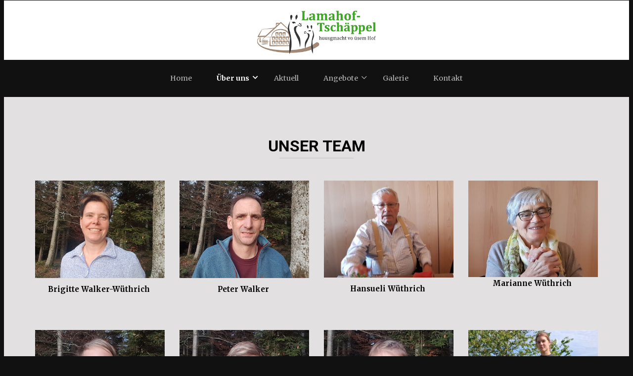

--- FILE ---
content_type: text/html;charset=UTF-8
request_url: https://www.lamahof-tschaeppel.ch/de/Ueber_uns/Team
body_size: 4102
content:

<!doctype html>
<html id="mp_htmlFront" lang="de" data-id-art="708497">
<head>
<base href="https://www.lamahof-tschaeppel.ch/site/index.cfm"><META charset="utf-8"><TITLE>Unser Team - Lamahof Tschäppel</TITLE><link rel="canonical" href="https://www.lamahof-tschaeppel.ch/de/Ueber_uns/Team"><META NAME="description" CONTENT="Der Lamahof Tschäppel ist seit 1874 in Familienbesitz. Zurzeit wird er in der 5. Generation geführt. Im Jahre 1999 stellten wir unseren Hof auf extensive Produktion infolge Nebenerwerb um."><META NAME="keywords" CONTENT=""><style>@import url('https://fonts.googleapis.com/css?family=Merriweather:100,100i,200,200i,300,300i,400,400i,500,500i,600,600i,700,700i,800,800i,900,900i&display=swap');</style><link href="/site/css/global.min.css" rel="stylesheet"><link href="/domains/lamahof-tschaeppel_tpl_42/application/design_20191209_1435/modulpark_standard.css?202510270734-1" rel="stylesheet"><link href="/domains/lamahof-tschaeppel_tpl_42/application/design_20191209_1435/modulpark_ind.css?202510270734-1" rel="stylesheet"><META NAME="language" CONTENT="de"><META NAME="Robots" CONTENT="index,follow"><link rel="shortcut icon" href="/domains/lamahof-tschaeppel_tpl_42/data/free_docs/logo/favicon.png" type="image/x-icon"><!-- DynHead Start --><meta name="viewport" content="width=device-width, initial-scale=1, maximum-scale=1"><script type="text/javascript" src="/site/js/jQuery/jquery-1.11.3.min.js"></script><script type="text/javascript" src="/site/js/jQuery-plugins/mp_touchNav/v1/touchNav-1.2.js"></script><link href="/site/css/bootstrap/bootstrap-4.0.0/bootstrap-grid.css" rel="stylesheet"><link rel="stylesheet" href="/site/iconfonts/font-awesome/latest/css/all.min.css"><link rel="shortcut icon" href="/domains/tpl-38_infofactory_ch/application/design_20191209_1435/favicon.png" type="image/x-icon"><link href="https://fonts.googleapis.com/css?family=Merriweather:300,400,700&display=swap" rel="stylesheet"><link href="https://fonts.googleapis.com/css?family=Roboto:300,400,700&display=swap" rel="stylesheet"><!-- Google Tag Manager --><script>(function(w,d,s,l,i){w[l]=w[l]||[];w[l].push({'gtm.start':new Date().getTime(),event:'gtm.js'});var f=d.getElementsByTagName(s)[0],j=d.createElement(s),dl=l!='dataLayer'?'&l='+l:'';j.async=true;j.src='https://www.googletagmanager.com/gtm.js?id='+i+dl;f.parentNode.insertBefore(j,f);})(window,document,'script','dataLayer','GTM-TVG2PGQ');</script><!-- End Google Tag Manager --><!-- DynHead End --><script type="text/javascript" src="/site/js/jQuery-plugins/mp_formValidation/v5/mpFormValidate.js"></script>
<link rel="stylesheet" href="/site/js/jQuery-plugins/mp_formValidation/v5/mpFormValidate.css"><script src="/site/Layout/v001/js/formValidateJS.cfm?version=890131763&corpId=40071&vsprache=de"></script><script type="text/javascript" src="/site/js/jQuery-plugins/parallax/parallax.min.js"></script><script src="/site/js/browserDetect/v1/browserDetect.js"></script><script src="/site/js/global.js"></script><script src="/domains/lamahof-tschaeppel_tpl_42/application/design_20191209_1435/js/standard.js?1761546841001"></script>
</head>
<body id="mp_body" class="">
<!-- domains/lamahof-tschaeppel_tpl_42/application/design_20191209_1435 -->
<!--dynamic-content-start-->
<!-- Widget dependencies -->
<script type="text/javascript" src="/cfc/mp/util/domainInfoJs.cfm?corp=0&corpCMS=40071&version=653522087"></script>
<script type="application/javascript" crossorigin src="/cfc/mp/plugin/components/shared/js/multifile.js"></script>
<script type="text/javascript" src="/cfc/mp/widget/common/js/mp-shared.js?v1-251119-1"> </script>
<script type="text/javascript" src="/cfc/mp/widget/common/js/verification.js?v1-251119-1"> </script>
<script type="text/javascript" src="/cfc/mp/widget/common/js/js.cookie.js?v1-251119-1" > </script>
<script type="text/javascript" src="/cfc/mp/widget/common/js/auth.js?v1-251119-1" > </script>
<script src="/cfc/authorizationJWT/handleJWTErrorsJs.cfm?corp=468&version=1378752335"></script>
<script type="text/javascript" src="/cfc/mp/widget/common/js/jwt.js?v1-251119-1" > </script>
<script type="text/javascript" src="/cfc/mp/widget/common/js/api.js?v1-251119-1" > </script>
<script type="text/javascript" src="/cfc/mp/widget/common/js/localStorageHandler.js?v1-251119-1" > </script>
<script type="text/javascript" src="/cfc/mp/widget/common/js/language-locale.js?v1-251119-1" > </script>
<script src="/cfc/mp/plugin/pluginBaseJs.cfm?messageCacheTimestamp=1768482261000&version=2045344743"></script>
<script type="text/javascript" src="/cfc/mp/widget/common/js/messagesCache.js?v1-251119-1" > </script>
<!-- /Widget dependencies -->
<!--dynamic-content-end-->
<script src="/site/js/urlParamsHandler.js?v1-251119-1"></script>
<script src="/site/js/urlParamsHandler.js?v1-240911-1"></script>
<!-- Google Tag Manager (noscript) -->
<noscript>
<iframe src="https://www.googletagmanager.com/ns.html?id=GTM-TVG2PGQ" height="0" width="0" style="display:none;visibility:hidden"></iframe>
</noscript>
<!-- End Google Tag Manager (noscript) -->
<div id="wrapper">
<div id="content">
<div id="top-bar">
<div class="inside">
<div class="d-flex flex-wrap row">
<div class="col-xl-12 col-lg-12 col-md-12 col-sm-12 column">
<div class="flex-wrap mpg-content">
<div class="mpg-widget mpg-siteSearch"></div>
<div class="mpg-widget mpg-moduleNav"></div>
<div class="mpg-widget mpg-menu" style="padding-top:0px;padding-bottom:0px;"></div>
</div>
</div>
</div>
</div>
</div>
<div id="header">
<div class="inside">
<div id="logo">
<div class="mpg-fullWidthContainer bg-white">
<div class="inside">
<div class="d-flex flex-wrap row bg-white" mg-bgimg="" mpg-image="" fullwidthbackground="true">
<div class="col-xl-12 col-lg-12 col-md-12 col-sm-12 column">
<div class="flex-wrap mpg-content">
<div class="mpg-widget mpg-logo">
<a href="/de/home" aria-label="Homepage"> <img src="/domains/lamahof-tschaeppel_tpl_42/data/free_docs/logo/logo-400.png" alt="Firmenlogo" style="max-width:240px;"> </a>
</div>
</div>
</div>
</div>
</div>
</div>
</div>
<nav id="mainNav">
<ul class="lvl-1">
<li> <a title="Home" target="_self" href="https://www.lamahof-tschaeppel.ch/de/home"> Home </a> </li>
<li class="active ifsub"> <a title="Über uns" target="_self" href="https://www.lamahof-tschaeppel.ch/de/Ueber_uns/unser_hof" class="active ifsub"> Über uns </a>
<ul class="lvl-2">
<li> <a title="Unser Hof" target="_self" href="https://www.lamahof-tschaeppel.ch/de/Ueber_uns/unser_hof"> Unser Hof </a> </li>
<li class="active"> <a title="Team" target="_self" href="https://www.lamahof-tschaeppel.ch/de/Ueber_uns/Team" class="active"> Team </a> </li>
<li> <a title="Ausbildungsplatz" target="_self" href="https://www.lamahof-tschaeppel.ch/de/Ueber_uns/Ausbildungsplatz"> Ausbildungsplatz </a> </li>
</ul> </li>
<li> <a title="Aktuell" target="_self" href="https://www.lamahof-tschaeppel.ch/de/Aktuell"> Aktuell </a> </li>
<li class="ifsub"> <a title="Angebote" target="_self" href="https://www.lamahof-tschaeppel.ch/de/Angebot/Lamawanderungen" class="ifsub"> Angebote </a>
<ul class="lvl-2">
<li class="ifsub"> <a title="Lamawanderungen" target="_self" href="https://www.lamahof-tschaeppel.ch/de/Angebot/Lamawanderungen" class="ifsub"> Lamawanderungen </a>
<ul class="lvl-3">
<li> <a title="Mit Brätlichorb" target="_self" href="https://www.lamahof-tschaeppel.ch/de/Angebot/Lamawanderungen/Lamawanderunge_Braetlichorb"> Mit Brätlichorb </a> </li>
<li> <a title="Mit Chäsbraegel" target="_self" href="https://www.lamahof-tschaeppel.ch/de/Angebot/Lamawanderungen/Lamawanderung_Chaesbraegelchorb"> Mit Chäsbraegel </a> </li>
</ul> </li>
<li class="ifsub"> <a title="Gruppenangebote" target="_self" href="https://www.lamahof-tschaeppel.ch/de/Angebot/Gruppenangebote" class="ifsub"> Gruppenangebote </a>
<ul class="lvl-3">
<li> <a title="Lamawanderungen" target="_self" href="https://www.lamahof-tschaeppel.ch/de/Angebot/Gruppenangebote/Lamawanderungen"> Lamawanderungen </a> </li>
<li> <a title="Gruppenangebot Fruehling-Sommer" target="_self" href="https://www.lamahof-tschaeppel.ch/de/Angebot/Gruppenangebote/Gruppenausfluege_Sommer"> Gruppenangebot Fruehling-Sommer </a> </li>
<li> <a title="Gruppenausflüge Herbst / Winter" target="_self" href="https://www.lamahof-tschaeppel.ch/de/Angebot/Gruppenangebote/Gruppenausfluege_Winter"> Gruppenausflüge Herbst / Winter </a> </li>
<li> <a title="Zopf backen &amp; Lamawanderung" target="_self" href="https://www.lamahof-tschaeppel.ch/de/Angebot/Gruppenangebote/Zopfbacken_Lamawanderung"> Zopf backen &amp; Lamawanderung </a> </li>
<li> <a title="Backtag wie zu Grossmutters Zeiten" target="_self" href="https://www.lamahof-tschaeppel.ch/de/Angebot/Gruppenangebote/Backtag"> Backtag wie zu Grossmutters Zeiten </a> </li>
<li> <a title="Kindergeburtstag" target="_self" href="https://www.lamahof-tschaeppel.ch/de/Angebot/Gruppenangebote/Kindergeburtstag"> Kindergeburtstag </a> </li>
</ul> </li>
<li> <a title="Ferienwohnung" target="_self" href="https://www.lamahof-tschaeppel.ch/de/Angebot/Ferienwohnung"> Ferienwohnung </a> </li>
<li> <a title="Gästebewirtung" target="_self" href="https://www.lamahof-tschaeppel.ch/de/Angebot/Gaestebewirtung"> Gästebewirtung </a> </li>
<li class="ifsub"> <a title="Angebote für Schulen" target="_self" href="https://www.lamahof-tschaeppel.ch/de/Angebot/Angebote_fuer_Schulen" class="ifsub"> Angebote für Schulen </a>
<ul class="lvl-3">
<li> <a title="Lamawanderung" target="_self" href="https://www.lamahof-tschaeppel.ch/de/Angebot/Angebote_fuer_Schulen/Angebot_fuer_Schulen_Lamawanderung"> Lamawanderung </a> </li>
<li> <a title="Lamawanderung und Züpfen backen" target="_self" href="https://www.lamahof-tschaeppel.ch/de/Angebot/Angebote_fuer_Schulen/Lamawanderung_und_Zuepfe_backen"> Lamawanderung und Züpfen backen </a> </li>
</ul> </li>
<li class="ifsub"> <a title="Familienpakete" target="_self" href="https://www.lamahof-tschaeppel.ch/de/Angebot/Familienpakete" class="ifsub"> Familienpakete </a>
<ul class="lvl-3">
<li> <a title=" Familienpakete Lamawanderungen" target="_self" href="https://www.lamahof-tschaeppel.ch/de/Angebot/Familienpakete/Lamawanderungen"> Familienpakete Lamawanderungen </a> </li>
<li> <a title="Familienpakete Ferienwohnung" target="_self" href="https://www.lamahof-tschaeppel.ch/de/Angebot/Familienpakete/Familienpakete-Ferienwohnung"> Familienpakete Ferienwohnung </a> </li>
</ul> </li>
<li class="ifsub"> <a title="Produkte ab Hof" target="_self" href="https://www.lamahof-tschaeppel.ch/de/Angebot/Produkte_ab_Hof" class="ifsub"> Produkte ab Hof </a>
<ul class="lvl-3">
<li> <a title="Kaninchenfleisch" target="_self" href="https://www.lamahof-tschaeppel.ch/de/Angebot/Produkte_ab_Hof/Produkte ab Hof_Kaninchenfleisch"> Kaninchenfleisch </a> </li>
<li> <a title="Produkte ab Hof-Preisliste" target="_self" href="https://www.lamahof-tschaeppel.ch/de/Angebot/Produkte_ab_Hof/Produkte ab Hof_Preisliste"> Produkte ab Hof-Preisliste </a> </li>
<li> <a title="Geschenkidee" target="_blank" href="https://www.lamahof-tschaeppel.ch/de/Angebot/Produkte_ab_Hof/produkteabhof_geschenkidee"> Geschenkidee </a> </li>
</ul> </li>
</ul> </li>
<li> <a title="Galerie" target="_self" href="https://www.lamahof-tschaeppel.ch/de/Galerie"> Galerie </a> </li>
<li> <a title="Kontakt" target="_self" href="https://www.lamahof-tschaeppel.ch/de/kontakt"> Kontakt </a> </li>
</ul>
</nav>
<div id="mobileNavOpener">
<div></div>
</div>
</div>
</div>
<div id="main">
<div class="inside">
<!-- Start MP content -->
<div class="mpg-fullWidthContainer bg-light ">
<div class="inside">
<div class="d-flex flex-wrap row bg-light space-top-l space-bottom-s" fullwidthbackground="true" mg-bgimg="" mpg-image="">
<div class="col-xl-12 col-lg-12 col-md-12 col-sm-12 column">
<div class="flex-wrap mpg-content">
<div class="mpg-widget mpg-ckEditor">
<div class="pluginPicker ckEditor ckeditor-item mpCkEditorItem">
<h2>Unser Team</h2>
</div>
</div>
</div>
</div>
</div>
</div>
</div>
<div class="mpg-fullWidthContainer bg-light image-zoom">
<div class="inside">
<div class="d-flex flex-wrap row bg-light space-top-s space-bottom-l image-zoom" mg-bgimg="" mpg-image="" fullwidthbackground="true">
<div class="col-xl-3 col-lg-3 col-md-6 col-sm-12 column space-bottom-m">
<div class="mpg-content flex-wrap">
<div class="mpg-widget mpg-slimPlugin" style="padding-top:0px;padding-bottom:0px;">
<a data-fancybox href="/domains/lamahof-tschaeppel_tpl_42/data/free_docs/0564c87-2_1a13a21-8_lamahof_brigitte_500.jpg" target="_self"><img loading="lazy" src="/domains/lamahof-tschaeppel_tpl_42/data/free_docs/0564c87-2_1a13a21-8_lamahof_brigitte_500.jpg" alt=""></a>
</div>
<div class="mpg-widget mpg-spacer">
<div class="mpl-spacer" style="height: 10px;">
&nbsp;
</div>
</div>
<div class="mpg-widget mpg-ckEditor">
<div class="pluginPicker ckEditor ckeditor-item mpCkEditorItem">
<p style="text-align: center;"><strong>Brigitte Walker-Wüthrich&nbsp;</strong></p>
<p style="text-align: center;">&nbsp;</p>
</div>
</div>
</div>
</div>
<div class="col-xl-3 col-lg-3 col-md-6 col-sm-12 column space-bottom-m">
<div class="mpg-content flex-wrap">
<div class="mpg-widget mpg-slimPlugin" style="padding-top:0px;padding-bottom:0px;">
<a data-fancybox href="/domains/lamahof-tschaeppel_tpl_42/data/free_docs/513f32b-6_e19d894-6_lamahof_peter_500.jpg" target="_self"><img loading="lazy" src="/domains/lamahof-tschaeppel_tpl_42/data/free_docs/513f32b-6_e19d894-6_lamahof_peter_500.jpg" alt=""></a>
</div>
<div class="mpg-widget mpg-spacer">
<div class="mpl-spacer" style="height: 10px;">
&nbsp;
</div>
</div>
<div class="mpg-widget mpg-ckEditor">
<div class="pluginPicker ckEditor ckeditor-item mpCkEditorItem">
<p style="text-align: center;"><strong>Peter Walker&nbsp;</strong></p>
<p style="text-align: center;">&nbsp;</p>
</div>
</div>
</div>
</div>
<div class="col-xl-3 col-lg-3 col-md-6 col-sm-12 column space-bottom-m">
<div class="mpg-content flex-wrap">
<div class="mpg-widget mpg-slimPlugin" style="padding-top:0px;padding-bottom:0px;">
<img loading="lazy" src="/domains/lamahof-tschaeppel_tpl_42/data/free_docs/75cd46a-d_789eefd-4_Hansueli.jpg" alt="Hansueli Wüthrich">
</div>
<div class="mpg-widget mpg-spacer">
<div class="mpl-spacer" style="height: 10px;">
&nbsp;
</div>
</div>
<div class="mpg-widget mpg-ckEditor">
<div class="pluginPicker ckEditor ckeditor-item mpCkEditorItem">
<p style="text-align: center;"><strong>Hansueli Wüthrich&nbsp;</strong></p>
</div>
</div>
</div>
</div>
<div class="col-xl-3 col-lg-3 col-md-6 col-sm-12 column space-bottom-m" copy="true">
<div class="mpg-content flex-wrap">
<div class="mpg-widget mpg-slimPlugin" style="padding-top:0px;padding-bottom:0px;">
<img loading="lazy" src="/domains/lamahof-tschaeppel_tpl_42/data/free_docs/487e7c3-2_12c1457-3_Marianne.jpg" alt="">
</div>
<div class="mpg-widget mpg-ckEditor">
<div class="pluginPicker ckEditor ckeditor-item mpCkEditorItem">
<p style="text-align: center;"><strong>Marianne Wüthrich&nbsp;</strong></p>
</div>
</div>
</div>
</div>
<div class="col-xl-3 col-lg-3 col-md-6 col-sm-12 column space-bottom-m space-top-s" copy="true">
<div class="mpg-content flex-wrap">
<div class="mpg-widget mpg-slimPlugin" style="padding-top:0px;padding-bottom:0px;">
<a data-fancybox href="/domains/lamahof-tschaeppel_tpl_42/data/free_docs/4dfe969-5_85f8e28-8_lamahof-sven_500.jpg" target="_self"><img loading="lazy" src="/domains/lamahof-tschaeppel_tpl_42/data/free_docs/4dfe969-5_85f8e28-8_lamahof-sven_500.jpg" alt=""></a>
</div>
<div class="mpg-widget mpg-spacer">
<div class="mpl-spacer" style="height: 10px;">
&nbsp;
</div>
</div>
<div class="mpg-widget mpg-ckEditor">
<div class="pluginPicker ckEditor ckeditor-item mpCkEditorItem">
<p style="text-align: center;"><strong>Sven Walker</strong></p>
</div>
</div>
</div>
</div>
<div class="col-xl-3 col-lg-3 col-md-6 col-sm-12 column space-bottom-m space-top-s" copy="true">
<div class="mpg-content flex-wrap">
<div class="mpg-widget mpg-slimPlugin" style="padding-top:0px;padding-bottom:0px;">
<a data-fancybox href="/domains/lamahof-tschaeppel_tpl_42/data/free_docs/f287a17-2_c290f4b-1_lamahof-micha_500.jpg" target="_self"><img loading="lazy" src="/domains/lamahof-tschaeppel_tpl_42/data/free_docs/f287a17-2_c290f4b-1_lamahof-micha_500.jpg" alt=""></a>
</div>
<div class="mpg-widget mpg-spacer">
<div class="mpl-spacer" style="height: 10px;">
&nbsp;
</div>
</div>
<div class="mpg-widget mpg-ckEditor">
<div class="pluginPicker ckEditor ckeditor-item mpCkEditorItem">
<p style="text-align: center;"><strong>Mischa Walker&nbsp;</strong></p>
</div>
</div>
</div>
</div>
<div class="col-xl-3 col-lg-3 col-md-6 col-sm-12 column space-top-s space-bottom-m" copy="true">
<div class="mpg-content flex-wrap">
<div class="mpg-widget mpg-slimPlugin" style="padding-top:0px;padding-bottom:0px;">
<a data-fancybox href="/domains/lamahof-tschaeppel_tpl_42/data/free_docs/519714f-0_dbfdc89-5_lamahof-sina_500.jpg" target="_self"><img loading="lazy" src="/domains/lamahof-tschaeppel_tpl_42/data/free_docs/519714f-0_dbfdc89-5_lamahof-sina_500.jpg" alt=""></a>
</div>
<div class="mpg-widget mpg-spacer">
<div class="mpl-spacer" style="height: 10px;">
&nbsp;
</div>
</div>
<div class="mpg-widget mpg-ckEditor">
<div class="pluginPicker ckEditor ckeditor-item mpCkEditorItem">
<p style="text-align: center;"><strong>Sina Walker&nbsp;</strong></p>
</div>
</div>
</div>
</div>
<div class="col-lg-3 col-md-6 col-sm-12 column col-xl-3 space-top-s space-bottom-s" copy="true" style="">
<div class="mpg-content flex-wrap">
<div class="mpg-widget mpg-slimPlugin" style="padding-top:0px;padding-bottom:0px;">
<img loading="lazy" src="/domains/lamahof-tschaeppel_tpl_42/data/free_docs/fa12850-b_06adc2f-f_Ronja.jpg" alt="">
</div>
<div class="mpg-widget mpg-ckEditor">
<div class="pluginPicker ckEditor ckeditor-item mpCkEditorItem">
<p style="text-align: center;"><b>Ronja Zürcher</b></p>
<p style="text-align: center;">Lernende Bildungsjahr Hauswirtschaft</p>
</div>
</div>
</div>
</div>
</div>
</div>
</div>
<link href="/site/js/jQuery-plugins/fancybox/jquery.fancybox.min.css" rel="stylesheet">
<script src="/site/js/jQuery-plugins/fancybox/jquery.fancybox.min.js"></script>
<!-- End MP content -->
</div>
</div>
</div>
<footer id="footer">
<div class="inside">
<div id="footerContent">
<div class="d-flex flex-wrap row space-top-m">
<div class="col-xl-3 col-lg-3 col-sm-12 column space-bottom-m col-md-4" style="">
<div class="mpg-content flex-wrap">
<div class="mpg-widget mpg-social" style="padding-top:0px;padding-bottom:0px;">
<div class="mpl-social center">
<a target="_blank" class="social-facebook" href="https://www.facebook.com/lamahoftschaeppel/"><i class="fab fa-facebook-f"></i></a>
<a target="_blank" class="social-instagram" href="https://www.instagram.com/lamahoftschaeppel/"><i class="fab fa-instagram"></i></a>
</div>
</div>
</div>
</div>
<div class="column col-xl-6 col-sm-12 space-bottom-m col-lg-6 col-md-4" style="">
<div class="mpg-content flex-wrap">
<div class="mpg-widget mpg-ckEditor">
<div class="pluginPicker ckEditor ckeditor-item mpCkEditorItem">
<p style="text-align: center;"><strong>© Copyright 2023</strong></p>
<p style="text-align: center;">Erstellt mit <a href="http://www.modulpark.ch" target="_blank">Modulpark</a></p>
</div>
</div>
</div>
</div>
<div class="col-lg-3 col-sm-12 column col-xl-3 space-bottom-m col-md-4" style="">
<div class="mpg-content flex-wrap">
<div class="mpg-widget mpg-ckEditor">
<div class="pluginPicker ckEditor ckeditor-item mpCkEditorItem">
<p><a href="/de/impressum">Impressum</a>&nbsp;|&nbsp;<a href="/de/datenschutzerklaerung">Datenschutz</a>&nbsp;| <a href="/site/index.cfm?id_art=718192">Links</a></p>
</div>
</div>
</div>
</div>
</div>
<div class="mpg-fullWidthContainer bg-dark ">
<div class="inside">
<div class="d-flex flex-wrap row bg-dark space-top-m space-bottom-m" draggable="false" style="" fullwidthbackground="true" mg-bgimg="" mpg-image="">
<div class="col-xl-12 col-lg-12 col-md-12 col-sm-12 column">
<div class="flex-wrap mpg-content">
<div class="mpg-widget mpg-ckEditor">
<div class="pluginPicker ckEditor ckeditor-item mpCkEditorItem">
<p>Lamahof Tschäppel, Brigitte + Peter Walker-Wüthrich&nbsp; |&nbsp; Tschäppel 73&nbsp; |&nbsp; 4950 Huttwil&nbsp; |&nbsp; T <a href="news://tel: +41 62 962 00 54">062 962 00 54</a>&nbsp; |&nbsp; <a href="mailto:info@lamahof-tschaeppel.ch">info@lamahof-tschaeppel.ch</a><br> &nbsp;</p>
<p style="text-align: center;">&nbsp;</p>
</div>
</div>
</div>
</div>
</div>
</div>
</div>
</div>
</div>
</footer>
<a id="upScroll" style="display: none"> <i class="fa fa-arrow-up"></i> </a>
</div>
</body>
</html>


--- FILE ---
content_type: text/css
request_url: https://www.lamahof-tschaeppel.ch/domains/lamahof-tschaeppel_tpl_42/application/design_20191209_1435/modulpark_standard.css?202510270734-1
body_size: 5253
content:
html, body, div, span, applet, object, iframe, h1, h2, h3, h4, h5, h6, p, blockquote, pre, a, abbr, acronym, address, big, cite, code, del, dfn, em, img, ins, kbd, q, s, samp, small, strike, strong, sub, sup, tt, var, b, u, i, center, dl, dt, dd, ol, ul, li, fieldset, form, label, legend, table, caption, tbody, tfoot, thead, tr, th, td, article, aside, canvas, details, embed, figure, figcaption, footer, header, hgroup, menu, nav, output, ruby, section, summary, time, mark, audio, video {
    margin: 0;
    padding: 0;
    border: 0;
    vertical-align: baseline;
}
html {
    overflow-x: hidden;
}
ol, ul {
    padding-left: 20px;
}
#mainNav ul {
    padding: 0;
    list-style: none;
}
blockquote:before {
    color: #fff;
    content: open-quote;
    font-size: 4em;
    line-height: 0.1em;
    font-family: 'Font Awesome 5 Pro';
}
blockquote:after {
    color: #fff;
    content: close-quote;
    font-size: 4em;
    line-height: 0.1em;
    margin-right: 0.25em;
    vertical-align: -0.8em;
    position: absolute;
    bottom: 0;
    margin-left: 15px;
    font-family: 'Font Awesome 5 Pro';
}
blockquote {
    margin: 3.5em 10px 0;
    padding: 0.5em 10px;
    quotes: "\201C""\201D""\2018""\2019";
    position: relative;
}
blockquote p {
    display: inline-flex;
    color: #c0c0c0;
}
table {
    border-collapse: collapse;
    border-spacing: 0;
}
/* = = = modulpark CSS = = = */
body {
    font-family: 'Merriweather', sans-serif;
    font-size: 15px;
    line-height: 1.7;
    color: #c0c0c0;
    background-color: #111;
    /*overflow-x: hidden;*/
}
hr {
    border: 0;
    height: 1px;
    border-bottom: 1px solid #ddd;
}
@media only screen and (min-width: 768px) {
    hr {
        border: 0;
        height: 1px;
        border-bottom: 2px solid #ddd;
        margin-top: 20px;
        margin-bottom: 20px;
        max-width: 300px;
    }
}
#main li {
    position: relative;
}
img {
    max-width: 100%;
}
h1, h2, h3, h4, h5, h6 {
    font-family: 'Roboto', sans-serif;
    line-height: 1.5;
    margin-bottom: 15px;
    font-weight: 400;
    color: #eee;
}
h1 {
    font-size: 1.8rem;
    margin-bottom: 5px;
    font-weight: 700;
    text-transform: uppercase;
}
h2 {
    font-size: 1.5rem;
    font-weight: 600;
    position: relative;
    text-align: center;
    text-transform: uppercase;
}
h2::after {
    content: '';
    width: 150px;
    height: 1px;
    background-color: #b89f80;
    display: block;
    margin: 0 auto;
    opacity: .5;
}
.bg-dark h2::after {
    background: #fff;
}
h3 {
    font-size: 1.4rem;
}
h4 {
    font-weight: bold;
    font-size: 1.1rem;
}
a {
    color: #b89f80;
    text-decoration: none;
    transition: all 0.3s ease-out;
}
a:hover {
    color: #b9a892;
}
#header {
    position: relative;
}
.inside, .alpha .swiper-slide .slideTextWrap {
    width: 90%;
    max-width: 1140px;
    margin: 0 auto;
}
/* Top Bar */
#top-bar {
    background-color: #111;
}
#top-bar .mpg-content {
    display: flex;
    align-items: center;
    height: 100%;
}
#top-bar .row .column:last-child .mpg-content {
    justify-content: flex-end;
}
#top-bar .mpg-content a {
    text-decoration: none;
}
#top-bar .mpg-widget {
    margin-left: 15px;
}
#top-bar .mpg-widget {
    margin-left: 15px;
}
#top-bar .mpg-widget:first-child {
    margin-left: 0;
}
@media (min-width: 768px) {
    #top-bar .mpg-content {
        display: flex;
        align-items: center;
    }
}
/* Search */
.searchWrap {
    background: rgba(255, 255, 255, 0.1);
    display: inline-flex;
    position: relative;
    font-size: 16px;
    line-height: 30px;
    color: rgba(255, 255, 255, 0.6);
    font-weight: 300;
    padding: 0;
    margin: 2px 0;
    top: 0;
    transition: all 250ms;
}
.searchWrap input {
    background: transparent;
    border: 0;
    color: rgba(255, 255, 255, 0.6);
    font-family: 'Merriweather', sans-serif;
    font-size: 15px;
    width: 90px;
    padding: 0 4px;
}
@media (min-width: 400px) {
    .searchWrap input {
        width: 100%;
    }
}
input:focus {
    outline: none !important;
}
.mpg-siteSearch button {
    border: 0;
    color: rgba(255, 255, 255, 0.6);
    font-size: 15px;
    position: relative;
    top: 0;
    right: 0px;
    line-height: 27px;
    padding: 0;
    width: 27px;
    cursor: pointer;
    z-index: 50;
    background: rgba(255, 255, 255, 0.1);
}
@media (min-width: 768px) {
    .searchWrap input {
        transition: all 300ms;
        width: 150px;
    }
    .searchWrap:hover input, .searchWrap input:focus, .searchWrap input:not(:placeholder-shown) {
        width: 250px;
        padding: 0 10px 0 10px;
        background: rgba(0, 0, 0, 0.2);
    }
}
/* moduleNav */
.moduleNavWrap ul {
    display: inline-flex;
}
.moduleNavWrap ul li {
    position: relative;
}
.moduleNavWrap ul li a {
    color: rgba(255, 255, 255, 0.6);
    font-size: 1.2rem;
    line-height: 1;
    padding: 6px 8px;
    display: block;
}
.moduleNavWrap ul li a:hover {
    color: rgba(0, 0, 0, 0.9);
}
.moduleNavWrap ul li:hover ul {
    opacity: 1;
    visibility: visible;
    display: block !important;
}
.moduleNavWrap ul li ul {
    display: block;
    opacity: 0;
    visibility: hidden;
    position: absolute;
    min-width: 100%;
    transition: all 0.3s ease-in-out;
    z-index: 999;
    background: #000;
    box-shadow: 0 5px 5px rgba(255, 255, 255, 0.2);
}
.moduleNavWrap ul li ul li a {
    font-size: .8rem;
    padding: 10px;
}
.moduleNavWrap ul li ul li:hover a {
    color: #fff;
}
.moduleNavWrap ul li ul li:hover {
    background: rgba(0, 0, 0, .1);
}
.moduleNavWrap i {
    margin-right: 5px;
}
.moduleNavWrap span {
    display: none;
}
/* langNav */
.mgp-langNav ul {
    display: flex;
    flex-wrap: wrap;
}
.mgp-langNav ul li a {
    display: block;
    padding: 3px 6px;
    color: rgba(255, 255, 255, 0.6);
}
.mgp-langNav ul li a:hover, .mgp-langNav ul li.active a {
    color: rgba(0, 0, 0, 0.9);
}
.mgp-langNav .langNavOpener {
    min-width: 50px;
    padding: 10px 16px 10px 6px;
    text-align: left;
    color: rgba(255, 255, 255, 0.6);
    line-height: 1;
    transition: all 0.3s ease-out;
}
.mgp-langNav .langNavOpener:hover {
    background: #000;
}
.mgp-langNav .langNavOpener:after {
    right: 12px;
    top: 50%;
    margin-top: -3px;
}
.mpg-menu .langNavContainer {
    min-width: 50px;
    padding: 4px 16px 3px 6px;
    left: 0;
    box-shadow: none;
    z-index: 999;
    transform: translateY(-1px);
    background: #000;
    box-shadow: 0 5px 5px rgba(255, 255, 255, 0.2);
}
.mpg-menu .langNavContainer ul li a {
    color: rgba(255, 255, 255, 0.6);
    text-align: left;
    display: block;
}
.mpg-menu .langNavContainer ul li a:hover, .mgp-langNav .langNavContainer ul li.active a {
    color: rgba(255, 255, 255, 0.9);
}
@media only screen and (min-width: 768px) {
    .mgp-langNav, .mgp-langNav ul li a {
        font-size: .8rem;
    }
}
/* Logo */
#logo {
    /*max-width: 80%;*/
}
#logo img {
    max-height: 40px;
}
#logo a {
    display: block;
    padding: 10px 0;
    line-height: 1;
}
@media only screen and (min-width: 1200px) {
    #logo {
        max-width: 100%;
        text-align: center;
        padding-bottom: 15px;
    }
    #logo img {
        max-height: 100%;
    }
}
/* Mobile Nav */
#mainNav {
    width: 100%;
    display: none;
    position: absolute;
    z-index: 11;
    width: 100%;
    right: 0;
    background-color: #111;
    max-width: 500px;
    box-shadow: -1px 3px 5px rgba(0, 0, 0, 0.3);
}
#mainNav a {
    display: block;
    padding: 15px 25px;
    color: #b7b7b7;
    /*text-transform: uppercase;*/
}
#mainNav .touchBtn {
    position: absolute;
    right: 5px;
    width: 40px;
    height: 40px;
    border-radius: 2px;
    box-sizing: border-box;
    background: #000;
    top: 3px;
}
#mainNav .mtbArrow {
    display: block;
    width: 100%;
    height: 100%;
    -webkit-transition: all 450ms ease;
    -moz-transition: all 450ms ease;
    -o-transition: all 450ms ease;
    transition: all 450ms ease;
}
#mainNav .touchBtn.open .mtbArrow {
    -moz-transform: rotate(90deg);
    -webkit-transform: rotate(90deg);
    transform: rotate(90deg);
}
#mainNav ul li .touchBtn .mtbArrow::before {
    position: absolute;
    font-family: "Font Awesome 5 Pro";
    font-size: 22px;
    content: "\f105";
    top: 50%;
    left: 50%;
    transform: translate(-50%, -50%);
}
#mainNav ul {
    min-width: 100%;
}
#mainNav ul li {
    text-align: left;
    position: relative;
}
#mainNav ul li a.active {
    font-weight: 700;
    color: #fff;
}
#mainNav ul.lvl-1>li {
    border-bottom: 1px solid rgba(255, 255, 255, 0.2);
}
#mainNav .lvl-2 li {
    padding-left: 10px;
}
#mainNav .lvl-3 li {
    padding-left: 15px;
}
#mainNav.open {
    display: flex;
}
#mainNav .lvl-2, #mainNav .lvl-3 {
    display: none;
}
#mainNav ul li .touchBtn .mtbArrow::before {
    color: #fff;
}
#mainNav ul.lvl-2, #mainNav ul.lvl-3 {
    display: none;
}
#mainNav ul.lvl-2 li a {
    padding-left: 40px;
}
#mainNav ul.lvl-3 li a {
    padding-left: 60px;
}
/* touchBtn */
#mainNav .touchBtn {
    position: absolute;
    right: 25px;
    width: 30px;
    height: 30px;
    border-radius: 2px;
    box-sizing: border-box;
    background: rgba(0, 0, 0, 0.35);
    top: 10px;
}
#mainNav .mtbArrow {
    display: block;
    width: 100%;
    height: 100%;
    -webkit-transition: all 450ms ease;
    -moz-transition: all 450ms ease;
    -o-transition: all 450ms ease;
    transition: all 450ms ease;
}
#mainNav .touchBtn.open .mtbArrow {
    -moz-transform: rotate(90deg);
    -webkit-transform: rotate(90deg);
    transform: rotate(90deg);
}
#mainNav ul li .touchBtn .mtbArrow::before {
    position: absolute;
    font-family: "Font Awesome 5 Pro";
    font-size: 22px;
    content: "\f105";
    top: 50%;
    left: 50%;
    transform: translate(-50%, -50%);
}
/**/
#mobileNavOpener {
    z-index: 99;
    cursor: pointer;
    position: absolute;
    padding: 17px 0 20px 4px;
    right: 25px;
    top: 50%;
    margin-top: -20px;
}
#mobileNavOpener div {
    cursor: pointer;
    position: relative;
    height: 3px;
    width: 25px;
}
#mobileNavOpener::before {
    content: "";
    display: block;
    position: absolute;
    top: 9px;
    height: 3px;
    width: 25px;
    opacity: 1;
    -webkit-transition: all 850ms ease;
    -moz-transition: all 850ms ease;
    -o-transition: all 850ms ease;
    transition: all 850ms ease;
}
#mobileNavOpener.open::before {
    -moz-transform: rotate(495deg);
    -webkit-transform: rotate(495deg);
    transform: rotate(495deg);
    top: 17px;
}
#mobileNavOpener.open::after {
    -moz-transform: rotate(-135deg);
    -webkit-transform: rotate(-135deg);
    transform: rotate(-135deg);
    top: 17px;
}
#mobileNavOpener.open div {
    opacity: 0;
}
#mobileNavOpener::after {
    content: "";
    display: block;
    position: absolute;
    top: 25px;
    height: 3px;
    width: 25px;
    -webkit-transition: all 850ms ease;
    -moz-transition: all 850ms ease;
    -o-transition: all 850ms ease;
    transition: all 850ms ease;
}
#mobileNavOpener::before, #mobileNavOpener::after, #mobileNavOpener div {
    background-color: #000;
}
/**/
footer {
    background-color: #292929;
    font-weight: 100;
}
footer, footer a, footer h2, footer h3 {
    color: #fff;
}
footer a:hover {
    color: #b89f80;
}
/* Social */
.mpg-social a {
    background-color: #fff;
    font-size: 0;
    padding-top: 6px;
    min-width: 28px;
    min-height: 28px;
    text-align: center;
    margin-left: 15px;
    margin-bottom: 6px;
    text-decoration: none;
    border-radius: 3px;
}
.mpg-social a i::before {
    font-size: 16px;
    line-height: normal;
    color: #000;
    transition: all 0.3s ease-out;
}
.mpg-social a:hover i::before {
    color: #5AB146;
}
/* Buttons */
.btn-grey {
    display: inline-block;
    padding: 12px 45px;
    text-decoration: none;
    margin: 10px 0;
    text-transform: uppercase;
    text-align: center;
    cursor: pointer;
    transition: all 0.3s ease-out;
    font-weight: 500;
    border: 2px solid #777;
    font-size: 16px;
    font-family: 'Arial', sans-serif;
    color: #ccc;
    background-color: #777;
}
.btn-grey:hover {
    border: 2px solid #4b4b4b;
    color: #fff;
    background-color: #4b4b4b;
}
.btn-prime {
    display: inline-block;
    padding: 12px 45px;
    text-decoration: none;
    margin: 10px 0;
    text-transform: uppercase;
    text-align: center;
    cursor: pointer;
    transition: all 0.3s ease-out;
    font-weight: 500;
    /*css-marker:prime-btn-border*/
    font-size: 16px;
    font-family: 'Arial', sans-serif;
    color: #fff;
    background-color: #b89f80;
}
.btn-prime:hover {
    border: 2px solid #b89f80;color: #b89f80;background-color: #fff;
}
.btn-second {
    display: inline-block;
    padding: 12px 45px;
    text-decoration: none;
    margin: 10px 0;
    text-transform: uppercase;
    text-align: center;
    cursor: pointer;
    transition: all 0.3s ease-out;
    font-weight: 500;
    border: 2px solid #fff;
    font-size: 16px;
    font-family: 'Arial', sans-serif;
    color: #b89f80;
    background-color: #fff;
}
.btn-second:hover {
    border: 2px solid #b89f80;
    color: #fff;
    background-color: #b89f80;
}
.btn-outline:hover {
    border: 2px solid #b89f80;color: #fff;background-color: #b89f80;
}
.btn-outline {
    display: inline-block;
    padding: 12px 45px;
    text-decoration: none;
    margin: 10px 0;
    text-transform: uppercase;
    text-align: center;
    cursor: pointer;
    transition: all 0.3s ease-out;
    font-weight: 500;
    border: 2px solid #b89f80;
    font-size: 16px;
    font-family: 'Arial', sans-serif;
    color: #b89f80;
    background-color: rgba(0,255,255,0);
}
/* UpScroll*/
#upScroll {
    position: fixed;
    cursor: pointer;
    right: 20px;
    bottom: 20px;
    width: 35px;
    height: 35px;
    display: flex;
    align-items: center;
    justify-content: center;
    z-index: 3;
    font-weight: 700;
    border: 2px solid #7c6548;
    font-size: 16px;
    color: #fff;
    background-color: #7c6548;
}
#upScroll:hover {
    border: 2px solid #7c6548;
    color: #7c6548;
    background-color: rgba(0,255,255,0);
}
@media only screen and (min-width: 991px) {
    /* slim-content */
    .slim-content .inside, .veryslim-content .inside {
        width: 100% !important;
        max-width: 850px !important;
        margin-right: auto !important;
        margin-left: auto !important;
    }
    .veryslim-content .inside {
        max-width: 700px !important;
    }
}
/* Hintergrundfarbe - BG Color */
.bg-light {
    background-color: #e2e0e0;
}
.bg-white {
    background-color: #fff;
}
.bg-light .mpg-content, .bg-light h1, .bg-light h2, .bg-light h3 {
    color: #000;
}
.bg-dark {
    background-color: #222;
}
.bg-color {
    background-color: #b89f80;
}
.bg-color .mpg-content, .bg-color h1, .bg-color h2, .bg-color h3 {
    color: rgba(255, 255, 255, 0.9);
}
/* img box shadow */
.box-shadow img {
    box-shadow: 20px 20px 0px rgba(0, 0, 0, 0.1);
}
/* text-align center only mobile */
@media only screen and (max-width: 767px) {
    .text-align-mobile {
        text-align: center;
    }
}
/* Icon / Icon Large */
.icon-l .fa:before, .icon-l .fab:before, .icon-l .fal:before, .icon-l .far:before, .icon-l .fas:before {
    display: block;
    font-size: 40px;
    padding-top: 20px;
    color: #b89f80;;
}
@media only screen and (min-width: 768px) {
    .icon-l .fa:before, .icon-l .fab:before, .icon-l .fal:before, .icon-l .far:before, .icon-l .fas:before {
        font-size: 50px;
        padding: 0;
    }
    .icon-xl .fa:before, .icon-xl .fab:before, .icon-xl .fal:before, .icon-xl .far:before, .icon-xl .fas:before {
        font-size: 110px;
        padding: 0;
    }
}
/* mpg-bg-img */
.mpg-bg-img {
    background-size: cover;
}
/* .mpg-bg-img.bg-row */
.mpg-bg-img.bg-row {
    position: relative;
    min-height: 300px;
}
.mpg-bg-img.bg-row .newImage {
    position: absolute;
    top: 0;
    bottom: 0;
    left: 0;
    right: 0;
    background-size: cover;
    z-index: -1;
    margin: 0 15px;
}
.mpg-fullWidthContainer .mpg-bg-img.bg-row .newImage {
    margin: 0;
}
/* img-center */
.img-center .mpg-slimPlugin {
    text-align: center;
}
/**/
.filter-grayscale {
    -webkit-filter: grayscale(100%);
    filter: grayscale(100%);
}
/* Form */
.formBuilder .mpLabelCol, .formBuilder .mpInputCol {
    max-width: 100%;
    flex: 0 0 100%;
}
.formBuilder .mpInputCol input[type="text"], .formBuilder .mpInputCol input[type="date"], .formBuilder .mpInputCol input[type="number"], .formBuilder .mpInputCol input[type="file"], .formBuilder .mpInputCol input[type="text.email"], .formBuilder .mpInputCol select, .formBuilder .mpInputCol textarea {
    border: 0;
    padding: 20px 14px;
    margin-bottom: 30px;
    border-radius: 0;
    font-size: 1.1rem;
    background: #777;
}
.formBuilder .mpInputCol select {
    height: 60px;
}
.formBuilder .mpInputCol textarea {
    resize: none;
    min-height: 100px;
}
.formBuilder .mpLabelCol {
    margin-bottom: -14px;
}
.formBuilder .mpLabelCol label {
    display: inline-block;
    height: auto;
    line-height: normal;
    margin: 0;
    background: #777;
    padding: 4px 8px;
    z-index: 1;
    position: relative;
    margin-left: 10px;
    color: #ccc;
    font-size: .8rem;
}
/* photostrip */
.photostrip .row {
    margin: 0;
    line-height: 0;
}
.photostrip .row .column {
    padding: 0;
}
/*fullwidthcontent="true"*/
.row[fullwidthcontent="true"] {
    margin-left: 0;
    margin-right: 0;
}
.row[fullwidthcontent="true"]>.column {
    padding-left: 0;
    padding-right: 0;
}
/* mpg-widget mpg-slimPlugin */
.mpg-widget.mpg-slimPlugin {
    line-height: 0;
}
/* Abstand oben & unten */
@media only screen and (min-width: 768px) {
    .space-top-l {
        padding-top: 75px;
    }
    .space-bottom-l {
        padding-bottom: 75px;
    }
}
/* Abstand Links & Rechts */
.space-right-l {
    padding-right: 20px !important;
}
.space-left-l {
    padding-left: 20px !important;
}
@media only screen and (min-width: 768px) {
    .space-right-l {
        padding-right: 45px !important;
    }
    .space-left-l {
        padding-left: 45px !important;
    }
}
/* Negativer Abstand */
.negative-space-top-m, .negative-space-top-l {
    margin-top: -20px;
    z-index: 1;
    position: relative;
}
.negative-space-top-l {
    margin-top: -30px;
}
@media only screen and (min-width: 768px) {
    .negative-space-top-m, .negative-space-top-l {
        margin-top: -50px;
    }
    .negative-space-top-l {
        margin-top: -75px;
    }
}
/* Font Size Large */
.font-size-l {
    font-size: 1.3rem;
}
@media only screen and (min-width: 768px) {
    .font-size-l {
        font-size: 2.5rem;
    }
}
/* Image Zoom Effekt */
.image-zoom .mpg-slimPlugin {
    overflow: hidden;
    padding: 0 !important;
}
.image-zoom .mpg-slimPlugin img {
    transition: all 2s ease-out;
}
.image-zoom .mpg-slimPlugin:hover img {
    transform: scale(1.05);
}
/* @media only screen and (min-width: 768px)*/
@media only screen and (min-width: 768px) {
    h1 {
        font-size: 1.8rem;
    }
    h2 {
        font-size: 1.6rem;
    }
    /**/
    #footerNav ul {
        display: flex;
        flex-wrap: wrap;
    }
    #footerNav ul li {
        margin-right: 40px;
    }
}
@media only screen and (min-width: 991px) {
    h1 {
        font-size: 2.8rem;
    }
    h2 {
        font-size: 2rem;
        line-height: 1.5;
    }
    h3 {
        font-size: 1.6rem;
    }
    /* form */
    .formBuilder {
        display: flex;
        flex-wrap: wrap;
    }
    .formBuilder .row {
        width: 100%;
    }
    .formBuilder .row:first-child {
        width: 50%;
    }
    .formBuilder .row:nth-child(2) {
        width: 50%;
        margin-left: 15px;
    }
}
@media only screen and (min-width: 1200px) {
    #header {
        position: sticky;
        top: 0;
        z-index: 3;
        margin-bottom: 15px;
        background-color: #111;
        transition: .3s ease-in-out;
    }
    #header.sticky {
        margin-bottom: 0;
    }
    #header #logo {
        transition: .3s ease-in-out;
    }
    #header.sticky #logo {
        display: none;
    }
    /* mainNav */
    #mobileNavOpener {
        display: none;
    }
    #mainNav {
        width: auto;
        display: block !important;
        position: relative;
        top: auto;
        background: none;
        border: 0;
        right: auto;
        z-index: auto;
        max-width: 100%;
        box-shadow: none;
    }
    #mainNav>ul.lvl-1 {
        display: flex;
        flex-wrap: wrap;
        align-items: center;
        justify-content: center;
    }
    #mainNav a {
        padding: 5px 0;
        font-size: .9rem;
        margin: 5px 25px;
        border-bottom: 1px solid transparent;
    }
    #mainNav ul li {
        position: relative;
    }
    #mainNav ul.lvl-1>li {
        border-bottom: 0;
    }
    #mainNav ul.lvl-1 li:hover>ul.lvl-2, #mainNav ul.lvl-2 li:hover>ul.lvl-3 {
        opacity: 1;
        visibility: visible;
        display: block !important;
    }
    #mainNav ul.lvl-1>li.ifsub>a:before, #mainNav ul.lvl-2>li.ifsub>a:before {
        content: "\f078";
        font-family: 'Font Awesome 5 Pro';
        position: absolute;
        top: 11px;
        right: 7px;
        font-size: 12px;
    }
    #mainNav ul.lvl-2>li.ifsub>a:before {
        content: '\f053';
        right: auto;
        left: 7px;
        top: 10px;
    }
    #mainNav ul.lvl-2, #mainNav ul.lvl-3 {
        display: block;
        transition: 0.4s;
        opacity: 0;
        visibility: hidden;
        position: absolute;
        left: 0;
        top: 51px;
        z-index: 2;
        width: 290px;
    }
    #mainNav .lvl-2 li:hover {
        background-color: #42972f;
    }
    #mainNav .lvl-2 li a:hover {
        color: #fff;
    }
    #mainNav ul.lvl-2>li>a, #mainNav ul.lvl-3>li>a {
        display: block;
        padding: 5px 5px 5px 5px;
        text-align: left;
    }
    #mainNav ul.lvl-2 li {
        width: 100%;
        padding: 0;
        background-color: #000;
        border: 1px solid #ccc;
    }
    #mainNav ul.lvl-2 li:first-child {
        border-top: 1px solid #ccc;
    }
    #mainNav ul.lvl-3 {
        left: -103%;
        top: -1px;
    }
    ul.lvl-2 li {
        margin-bottom: 2px;
    }
    #mainNav ul.lvl-3 li {
        margin-right: 2px;
    }
    #mainNav .touchBtn {
        display: none;
    }
}
/* swiper-pagination */
#main .swiper-pagination-bullet {
    width: 20px;
    height: 20px;
    background: #fff;
}
#main .swiper-pagination-bullet-active {
    background: #fff;
}
/* .alpha .swiper-slide */
.alpha .slideInner {
    width: 80%;
    max-width: 1140px;
    margin: 0 auto;
}
.alpha .swiper-slide {
    position: relative;
    color: #fff;
}
.alpha .swiper-slide::before {
    /*background: -moz-linear-gradient(45deg, rgba(0, 0, 0, 1) 0%, rgba(0, 0, 0, 0.2) 50%, rgba(0, 0, 0, 0.6) 100%);
background: -webkit-linear-gradient(45deg, rgba(0, 0, 0, 1) 0%, rgba(0, 0, 0, 0.2) 50%, rgba(0, 0, 0, 0.6) 100%);
background: linear-gradient(45deg, rgba(0, 0, 0, 1) 0%, rgba(0, 0, 0, 0.2) 50%, rgba(0, 0, 0, 0.6) 100%);
filter: progid: DXImageTransform.Microsoft.gradient( startColorstr='#000000', endColorstr='#99000000', GradientType=1);
content: '';
position: absolute;
top: 0;
right: 0;
bottom: 0;
left: 0;
z-index: 1; */
}
.alpha .swiper-slide .slideInner {
    z-index: 2;
}
.alpha .swiper-slide .slideTextWrap {
    text-align: center;
    padding-top: 50px;
}
.alpha .swiper-slide h1 {
    font-size: 1.5rem;
    font-weight: normal;
    line-height: 1.1;
    margin-bottom: 25px;
}
.alpha .swiper-slide p {
    font-size: 1.2rem;
}
.alpha .slideButton a {
    margin-top: 25px;
}
@media only screen and (min-width: 991px) {
    .alpha .swiper-slide .slideTextWrap {
        max-width: 700px;
        padding-top: 150px;
    }
    .alpha .swiper-slide h1 {
        font-size: 3rem;
    }
    .alpha .swiper-slide {
        min-height: 500px !important;
    }
}
/* Gamme Gallery Style */
.gamma .swiper-slide {
    background-image: none !important;
    text-align: center;
    min-height: auto !important;
    padding-bottom: 50px;
}
.gamma .swiper-slide .slideTitle {
    font-family: 'Roboto', sans-serif;
    color: #b89f80;
}
.gamma .swiper-slide .slideText {
    font-style: italic;
    font-size: 1.1rem;
    line-height: 1.8;
    color: #d2d2d2;
    padding-top: 25px;
}
/* mpg-contentElement center-all */
.mpg-contentElement.center-all {
    text-align: center;
}
/* mpg-contentElement img-top */
.mpg-contentElement.img-top .ceTitleWrap {
    margin-top: 5px;
}
.mpg-contentElement.img-top .ceImageWrap {
    line-height: 0;
}
@media only screen and (min-width: 768px) {
    .mpg-contentElement.img-top .ceTitleWrap {
        margin-top: 25px;
    }
}
@media only screen and (max-width: 767px) {
    footer p {
        text-align: center;
    }
    .heading-space {
        padding-top: 30px;
    }
    .space-bottom-l {
        padding-bottom: 30px !important;
    }
    .top-image {
        padding-top: 45px;
    }
    .image-space {
        padding-bottom: 50px;
    }
    div#main h2 {
        padding-top: 20px;
    }
}
@media only screen and (min-width: 768px) and (max-width: 991px) {
    .heading-space {
        padding-top: 30px;
    }
    .top-image {
        padding-top: 45px;
    }
    .space-bottom-l {
        padding-bottom: 0px !important;
    }
    .image-space {
        padding-bottom: 50px;
    }
    div#main h2 {
        padding-top: 20px;
    }
}
@media only screen and (max-width: 1199px) {
    #mainNav li.active > ul.lvl-2,
    #mainNav li.active > ul.lvl-3 {
        display: block;
    }
}


--- FILE ---
content_type: application/javascript;charset=UTF-8
request_url: https://www.lamahof-tschaeppel.ch/site/Layout/v001/js/formValidateJS.cfm?version=890131763&corpId=40071&vsprache=de
body_size: 1750
content:

let stResult = {};
// Set Recaptcha in case customer uses this
var captchaProtect = {
'init' : false,
'allow' : false
}
function recaptcha_result(result) {
captchaProtect.allow = true;
}
/** **
fb 03.02.21
This customCallback function can be overwritten in the "standard.js" file from customer.
Now we have the possibility to log the form
ATTENTION there is ATM no async binding. The result of the customCallback must be "TRUE" without waiting on ajax calls
Maybe this can be improved later...
*/
function customCallback() {
return true
}
$(document).ready(function() {
var allInputs = $("input");
var emailIDs = [];
allInputs.each(function(field) {
if( $(allInputs[field]).attr('type') == 'text.email' ) {
emailIDs.push($(allInputs[field]).attr('id'))
}
})
$(".mpg-form button[type=submit]").on('click', function(e) {
e.preventDefault();
/**
*	this parses the form and transforms it into a structure
*/
var $thisForm = $(this).closest('form.mpg-form');
var aForm = $thisForm.serializeArray();
var stForm = objectifyForm(aForm);
/**
*	Start validate Form
*/
mpFormValidate.init(
{
validationType : 'direct',
form : $thisForm,
notValidParent : '.row',
messageParent : '.mpInputCol',
fieldsEmail	: emailIDs,
errorMsg : {
required : "Bitte alle Pflichtfelder ausfüllen",
emailNotValid : "Diese E-Mail Adresse ist nicht korrekt",
compareFaild : "Die Felder stimmen nicht überein",
},
onSuccess : function() {
var fActivateFormsRecaptcha = stForm.fActivateFormsRecaptcha == '1';
if(fActivateFormsRecaptcha == 1){
var recaptchaSiteKey = stForm.reCaptchaSiteKey;
if(typeof grecaptcha !== "undefined"){
try{
grecaptcha.execute(recaptchaSiteKey, {action: "submit"})
.then(function (token) {
$thisForm.find('input[name="ReCaptchaToken"]').val(token);
if( $thisForm.find('#dynamicRequest').length ) {
$thisForm.submit();
sessionStorage.removeItem(`frm_${window.location.hostname}_${window.location.pathname}`);
}else{
stForm['ReCaptchaToken'] = token;
sendFormAjx(stForm, $thisForm);
}
})
.catch(function (error) {
console.error("ReCaptcha error:", error);
$('form.mpg-form').html("ReCaptcha error");
});
}catch(error){
console.error("ReCaptcha error:", error);
$('form.mpg-form').html("ReCaptcha error");
}
}
}
else{
if( $thisForm.find('#dynamicRequest').length ) {
$thisForm.submit();
sessionStorage.removeItem(`frm_${window.location.hostname}_${window.location.pathname}`);
}else{
sendFormAjx(stForm, $thisForm);
}
}
}
}
);
})
});
function sendFormAjx(stForm, thisForm){
var data = $.param({
formString: JSON.stringify(stForm),
corp : 40071
});
$.ajax(
{
url: "/cfc/mp/proxy.cfc?method=sendForm&returnFormat=json",
type: "POST",
dataType: "json",
data : data,
success: function (resultData) {
message(resultData, thisForm);
sessionStorage.removeItem(`frm_${window.location.hostname}_${window.location.pathname}`);
},
error: function (error) {
console.log(error);
}
}
);
}
function objectifyForm(formArray) {
var returnArray = {};
for (var i = 0; i < formArray.length; i++){
if( formArray[i]['name'].indexOf('checkbox-group') != -1 ) {
var groupName = formArray[i]['name'].replace('[]', '');
returnArray[groupName] = typeof(returnArray[groupName]) != 'undefined' ? returnArray[groupName] + ',' + formArray[i]['value'] : formArray[i]['value'];
}else{
returnArray[formArray[i]['name']] = formArray[i]['value'];
}
}
return returnArray;
}
var resultData = {
'data' : {
'mailSent' : true,
'answerUrl' : '',
'answer' : ``,
}
}
function message(resultData, thisForm, error) {
let message = '<p class="form-error">' + messagesCache.translate(resultData.data.answer || '') + '<p>';
if(error){
$(thisForm).find('button[type=submit]').after(message);
$('html, body').animate({
scrollTop: $('button[type=submit]')?.offset()?.top - 300
}, 500);
setTimeout(()=>{
$(thisForm).find('.form-error').remove();
}, 10000);
}
else{
if(resultData.data.answerUrl != '') {
document.location = '/' + resultData.data.answerUrl;
}else{
thisForm.parent().append(resultData.data.answer);
thisForm.hide();
}
}
//alert('Es ist ein Fehler aufgetreten, das Formular wurde nicht gesendet.')
}


--- FILE ---
content_type: application/javascript;charset=UTF-8
request_url: https://www.lamahof-tschaeppel.ch/cfc/mp/util/domainInfoJs.cfm?corp=0&corpCMS=40071&version=653522087
body_size: 326
content:

window.environment = {"api":{"url":"/api/v1/[apiName]/api.cfc","key":"31C50B1D-4551-4CA2-96842BCB9205BDA2","urlWithKey":"/api/v1/[apiName]/api.cfc?apiKey=31C50B1D-4551-4CA2-96842BCB9205BDA2"},"corp":{"shortname":"LAMAHOF_TSCHAEPPEL_WEB","id":468},"cms":{"domain":{"name":"lamahof-tschaeppel.ch"},"folder":{"path":"/domains/lamahof-tschaeppel_tpl_42","name":"lamahof-tschaeppel_tpl_42"},"layout":{"path":"/domains/lamahof-tschaeppel_tpl_42/application/design_20191209_1435","name":"design_20191209_1435","id":40083},"id":40071},"instance":{"shortname":"lamahof-tschaeppel001","name":"lamahof-tschaeppel_tpl_42","id":100061}};


--- FILE ---
content_type: text/plain
request_url: https://www.google-analytics.com/j/collect?v=1&_v=j102&a=1787899463&t=pageview&_s=1&dl=https%3A%2F%2Fwww.lamahof-tschaeppel.ch%2Fde%2FUeber_uns%2FTeam&ul=en-us%40posix&dt=Unser%20Team%20-%20Lamahof%20Tsch%C3%A4ppel&sr=1280x720&vp=1280x720&_u=YEBAAAABAAAAAC~&jid=2058032435&gjid=568345955&cid=1218395045.1768562498&tid=UA-149029169-1&_gid=30649359.1768562498&_r=1&_slc=1&gtm=45He61e1n81TVG2PGQza200&gcd=13l3l3l3l1l1&dma=0&tag_exp=103116026~103200004~104527907~104528500~104684208~104684211~105391253~115616985~115938465~115938468~117041588&z=770677366
body_size: -453
content:
2,cG-CL04MCBFDV